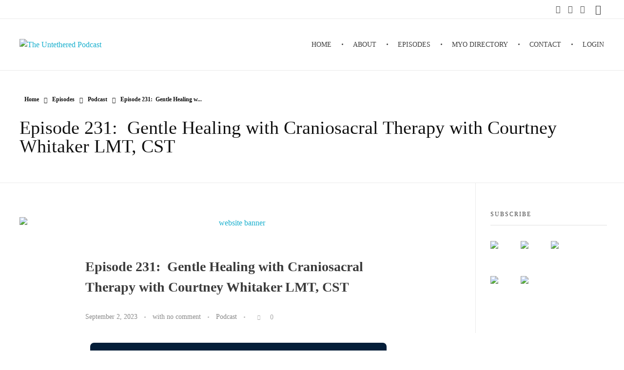

--- FILE ---
content_type: text/css
request_url: https://untetheredpodcast.com/wp-content/uploads/elementor/css/post-639.css?ver=1768950046
body_size: -58
content:
.elementor-kit-639{--e-global-color-primary:#1E3653;--e-global-color-secondary:#15909E;--e-global-color-text:#1E3653;--e-global-color-accent:#F2BBA5;--e-global-color-53c6e91f:#1E3653;--e-global-color-29e40017:#15909E;--e-global-color-677341b0:#F2BBA5;--e-global-color-809a610:#FFF;--e-global-color-b8f4632:#EBEBEB;--e-global-color-99c0b37:#444444;--e-global-typography-primary-font-family:"Arial";--e-global-typography-secondary-font-family:"Arial";--e-global-typography-text-font-family:"Tahoma";--e-global-typography-accent-font-family:"Tahoma";}.elementor-kit-639 e-page-transition{background-color:#FFBC7D;}.elementor-section.elementor-section-boxed > .elementor-container{max-width:1140px;}.e-con{--container-max-width:1140px;}.elementor-widget:not(:last-child){margin-block-end:20px;}.elementor-element{--widgets-spacing:20px 20px;--widgets-spacing-row:20px;--widgets-spacing-column:20px;}{}h1.entry-title{display:var(--page-title-display);}@media(max-width:1024px){.elementor-section.elementor-section-boxed > .elementor-container{max-width:1024px;}.e-con{--container-max-width:1024px;}}@media(max-width:767px){.elementor-section.elementor-section-boxed > .elementor-container{max-width:767px;}.e-con{--container-max-width:767px;}}